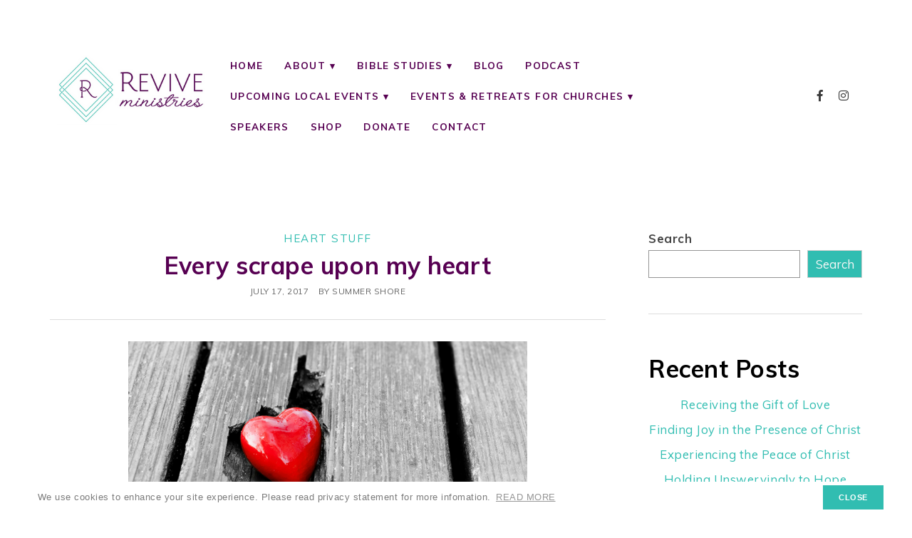

--- FILE ---
content_type: text/html; charset=UTF-8
request_url: https://experiencerevival.com/2017/07/17/every-scrape-upon-my-heart/
body_size: 19104
content:
<!DOCTYPE html>
<html lang="en-US">
<head>
<meta charset="UTF-8" />
<meta name="viewport" content="width=device-width, initial-scale=1.0" />
<title>Every scrape upon my heart &#8211; Experience Revival</title>
<meta name='robots' content='max-image-preview:large' />
<link rel="alternate" type="application/rss+xml" title="Experience Revival &raquo; Feed" href="https://experiencerevival.com/feed/" />
<link rel="preconnect" href="https://fonts.gstatic.com" crossorigin>
<link rel="preload" href="https://experiencerevival.com/wp-content/themes/ChicServe/fontawesome/webfonts/fa-brands-400.woff2" as="font" type="font/woff2" crossorigin>
<link rel="preload" href="https://experiencerevival.com/wp-content/themes/ChicServe/fontawesome/webfonts/fa-solid-900.woff2" as="font" type="font/woff2" crossorigin>
<script type="text/javascript">
/* <![CDATA[ */
window._wpemojiSettings = {"baseUrl":"https:\/\/s.w.org\/images\/core\/emoji\/14.0.0\/72x72\/","ext":".png","svgUrl":"https:\/\/s.w.org\/images\/core\/emoji\/14.0.0\/svg\/","svgExt":".svg","source":{"concatemoji":"https:\/\/experiencerevival.com\/wp-includes\/js\/wp-emoji-release.min.js?ver=6.4.3"}};
/*! This file is auto-generated */
!function(i,n){var o,s,e;function c(e){try{var t={supportTests:e,timestamp:(new Date).valueOf()};sessionStorage.setItem(o,JSON.stringify(t))}catch(e){}}function p(e,t,n){e.clearRect(0,0,e.canvas.width,e.canvas.height),e.fillText(t,0,0);var t=new Uint32Array(e.getImageData(0,0,e.canvas.width,e.canvas.height).data),r=(e.clearRect(0,0,e.canvas.width,e.canvas.height),e.fillText(n,0,0),new Uint32Array(e.getImageData(0,0,e.canvas.width,e.canvas.height).data));return t.every(function(e,t){return e===r[t]})}function u(e,t,n){switch(t){case"flag":return n(e,"\ud83c\udff3\ufe0f\u200d\u26a7\ufe0f","\ud83c\udff3\ufe0f\u200b\u26a7\ufe0f")?!1:!n(e,"\ud83c\uddfa\ud83c\uddf3","\ud83c\uddfa\u200b\ud83c\uddf3")&&!n(e,"\ud83c\udff4\udb40\udc67\udb40\udc62\udb40\udc65\udb40\udc6e\udb40\udc67\udb40\udc7f","\ud83c\udff4\u200b\udb40\udc67\u200b\udb40\udc62\u200b\udb40\udc65\u200b\udb40\udc6e\u200b\udb40\udc67\u200b\udb40\udc7f");case"emoji":return!n(e,"\ud83e\udef1\ud83c\udffb\u200d\ud83e\udef2\ud83c\udfff","\ud83e\udef1\ud83c\udffb\u200b\ud83e\udef2\ud83c\udfff")}return!1}function f(e,t,n){var r="undefined"!=typeof WorkerGlobalScope&&self instanceof WorkerGlobalScope?new OffscreenCanvas(300,150):i.createElement("canvas"),a=r.getContext("2d",{willReadFrequently:!0}),o=(a.textBaseline="top",a.font="600 32px Arial",{});return e.forEach(function(e){o[e]=t(a,e,n)}),o}function t(e){var t=i.createElement("script");t.src=e,t.defer=!0,i.head.appendChild(t)}"undefined"!=typeof Promise&&(o="wpEmojiSettingsSupports",s=["flag","emoji"],n.supports={everything:!0,everythingExceptFlag:!0},e=new Promise(function(e){i.addEventListener("DOMContentLoaded",e,{once:!0})}),new Promise(function(t){var n=function(){try{var e=JSON.parse(sessionStorage.getItem(o));if("object"==typeof e&&"number"==typeof e.timestamp&&(new Date).valueOf()<e.timestamp+604800&&"object"==typeof e.supportTests)return e.supportTests}catch(e){}return null}();if(!n){if("undefined"!=typeof Worker&&"undefined"!=typeof OffscreenCanvas&&"undefined"!=typeof URL&&URL.createObjectURL&&"undefined"!=typeof Blob)try{var e="postMessage("+f.toString()+"("+[JSON.stringify(s),u.toString(),p.toString()].join(",")+"));",r=new Blob([e],{type:"text/javascript"}),a=new Worker(URL.createObjectURL(r),{name:"wpTestEmojiSupports"});return void(a.onmessage=function(e){c(n=e.data),a.terminate(),t(n)})}catch(e){}c(n=f(s,u,p))}t(n)}).then(function(e){for(var t in e)n.supports[t]=e[t],n.supports.everything=n.supports.everything&&n.supports[t],"flag"!==t&&(n.supports.everythingExceptFlag=n.supports.everythingExceptFlag&&n.supports[t]);n.supports.everythingExceptFlag=n.supports.everythingExceptFlag&&!n.supports.flag,n.DOMReady=!1,n.readyCallback=function(){n.DOMReady=!0}}).then(function(){return e}).then(function(){var e;n.supports.everything||(n.readyCallback(),(e=n.source||{}).concatemoji?t(e.concatemoji):e.wpemoji&&e.twemoji&&(t(e.twemoji),t(e.wpemoji)))}))}((window,document),window._wpemojiSettings);
/* ]]> */
</script>
<link rel='stylesheet' id='cookieconsent-style-css' href='https://experiencerevival.com/wp-content/themes/ChicServe/js/cookieconsent.min.css?ver=6.4.3' type='text/css' media='all' />
<link rel='stylesheet' id='ace-style-css' href='https://experiencerevival.com/wp-content/themes/ChicServe/style.css?ver=6.4.3' type='text/css' media='all' />
<link rel='stylesheet' id='ace-fonts-css' href='https://experiencerevival.com/wp-content/themes/ChicServe/style-fonts.css?ver=6.4.3' type='text/css' media='all' />
<link rel='stylesheet' id='google-webfont-css' href='//fonts.googleapis.com/css2?family=Muli%3Aital%2Cwght%400%2C400%3B0%2C600%3B0%2C700%3B0%2C800%3B0%2C900%3B1%2C400%3B1%2C600%3B1%2C700%3B1%2C800%3B1%2C900&#038;display=swap&#038;ver=6.4.3' type='text/css' media='all' />
<link rel='stylesheet' id='sbi_styles-css' href='https://experiencerevival.com/wp-content/plugins/instagram-feed/css/sbi-styles.min.css?ver=6.2.8' type='text/css' media='all' />
<style id='wp-emoji-styles-inline-css' type='text/css'>

	img.wp-smiley, img.emoji {
		display: inline !important;
		border: none !important;
		box-shadow: none !important;
		height: 1em !important;
		width: 1em !important;
		margin: 0 0.07em !important;
		vertical-align: -0.1em !important;
		background: none !important;
		padding: 0 !important;
	}
</style>
<link rel='stylesheet' id='wp-block-library-css' href='https://experiencerevival.com/wp-includes/css/dist/block-library/style.min.css?ver=6.4.3' type='text/css' media='all' />
<style id='wp-block-library-theme-inline-css' type='text/css'>
.wp-block-audio figcaption{color:#555;font-size:13px;text-align:center}.is-dark-theme .wp-block-audio figcaption{color:hsla(0,0%,100%,.65)}.wp-block-audio{margin:0 0 1em}.wp-block-code{border:1px solid #ccc;border-radius:4px;font-family:Menlo,Consolas,monaco,monospace;padding:.8em 1em}.wp-block-embed figcaption{color:#555;font-size:13px;text-align:center}.is-dark-theme .wp-block-embed figcaption{color:hsla(0,0%,100%,.65)}.wp-block-embed{margin:0 0 1em}.blocks-gallery-caption{color:#555;font-size:13px;text-align:center}.is-dark-theme .blocks-gallery-caption{color:hsla(0,0%,100%,.65)}.wp-block-image figcaption{color:#555;font-size:13px;text-align:center}.is-dark-theme .wp-block-image figcaption{color:hsla(0,0%,100%,.65)}.wp-block-image{margin:0 0 1em}.wp-block-pullquote{border-bottom:4px solid;border-top:4px solid;color:currentColor;margin-bottom:1.75em}.wp-block-pullquote cite,.wp-block-pullquote footer,.wp-block-pullquote__citation{color:currentColor;font-size:.8125em;font-style:normal;text-transform:uppercase}.wp-block-quote{border-left:.25em solid;margin:0 0 1.75em;padding-left:1em}.wp-block-quote cite,.wp-block-quote footer{color:currentColor;font-size:.8125em;font-style:normal;position:relative}.wp-block-quote.has-text-align-right{border-left:none;border-right:.25em solid;padding-left:0;padding-right:1em}.wp-block-quote.has-text-align-center{border:none;padding-left:0}.wp-block-quote.is-large,.wp-block-quote.is-style-large,.wp-block-quote.is-style-plain{border:none}.wp-block-search .wp-block-search__label{font-weight:700}.wp-block-search__button{border:1px solid #ccc;padding:.375em .625em}:where(.wp-block-group.has-background){padding:1.25em 2.375em}.wp-block-separator.has-css-opacity{opacity:.4}.wp-block-separator{border:none;border-bottom:2px solid;margin-left:auto;margin-right:auto}.wp-block-separator.has-alpha-channel-opacity{opacity:1}.wp-block-separator:not(.is-style-wide):not(.is-style-dots){width:100px}.wp-block-separator.has-background:not(.is-style-dots){border-bottom:none;height:1px}.wp-block-separator.has-background:not(.is-style-wide):not(.is-style-dots){height:2px}.wp-block-table{margin:0 0 1em}.wp-block-table td,.wp-block-table th{word-break:normal}.wp-block-table figcaption{color:#555;font-size:13px;text-align:center}.is-dark-theme .wp-block-table figcaption{color:hsla(0,0%,100%,.65)}.wp-block-video figcaption{color:#555;font-size:13px;text-align:center}.is-dark-theme .wp-block-video figcaption{color:hsla(0,0%,100%,.65)}.wp-block-video{margin:0 0 1em}.wp-block-template-part.has-background{margin-bottom:0;margin-top:0;padding:1.25em 2.375em}
</style>
<style id='classic-theme-styles-inline-css' type='text/css'>
/*! This file is auto-generated */
.wp-block-button__link{color:#fff;background-color:#32373c;border-radius:9999px;box-shadow:none;text-decoration:none;padding:calc(.667em + 2px) calc(1.333em + 2px);font-size:1.125em}.wp-block-file__button{background:#32373c;color:#fff;text-decoration:none}
</style>
<style id='global-styles-inline-css' type='text/css'>
body{--wp--preset--color--black: #000000;--wp--preset--color--cyan-bluish-gray: #abb8c3;--wp--preset--color--white: #ffffff;--wp--preset--color--pale-pink: #f78da7;--wp--preset--color--vivid-red: #cf2e2e;--wp--preset--color--luminous-vivid-orange: #ff6900;--wp--preset--color--luminous-vivid-amber: #fcb900;--wp--preset--color--light-green-cyan: #7bdcb5;--wp--preset--color--vivid-green-cyan: #00d084;--wp--preset--color--pale-cyan-blue: #8ed1fc;--wp--preset--color--vivid-cyan-blue: #0693e3;--wp--preset--color--vivid-purple: #9b51e0;--wp--preset--gradient--vivid-cyan-blue-to-vivid-purple: linear-gradient(135deg,rgba(6,147,227,1) 0%,rgb(155,81,224) 100%);--wp--preset--gradient--light-green-cyan-to-vivid-green-cyan: linear-gradient(135deg,rgb(122,220,180) 0%,rgb(0,208,130) 100%);--wp--preset--gradient--luminous-vivid-amber-to-luminous-vivid-orange: linear-gradient(135deg,rgba(252,185,0,1) 0%,rgba(255,105,0,1) 100%);--wp--preset--gradient--luminous-vivid-orange-to-vivid-red: linear-gradient(135deg,rgba(255,105,0,1) 0%,rgb(207,46,46) 100%);--wp--preset--gradient--very-light-gray-to-cyan-bluish-gray: linear-gradient(135deg,rgb(238,238,238) 0%,rgb(169,184,195) 100%);--wp--preset--gradient--cool-to-warm-spectrum: linear-gradient(135deg,rgb(74,234,220) 0%,rgb(151,120,209) 20%,rgb(207,42,186) 40%,rgb(238,44,130) 60%,rgb(251,105,98) 80%,rgb(254,248,76) 100%);--wp--preset--gradient--blush-light-purple: linear-gradient(135deg,rgb(255,206,236) 0%,rgb(152,150,240) 100%);--wp--preset--gradient--blush-bordeaux: linear-gradient(135deg,rgb(254,205,165) 0%,rgb(254,45,45) 50%,rgb(107,0,62) 100%);--wp--preset--gradient--luminous-dusk: linear-gradient(135deg,rgb(255,203,112) 0%,rgb(199,81,192) 50%,rgb(65,88,208) 100%);--wp--preset--gradient--pale-ocean: linear-gradient(135deg,rgb(255,245,203) 0%,rgb(182,227,212) 50%,rgb(51,167,181) 100%);--wp--preset--gradient--electric-grass: linear-gradient(135deg,rgb(202,248,128) 0%,rgb(113,206,126) 100%);--wp--preset--gradient--midnight: linear-gradient(135deg,rgb(2,3,129) 0%,rgb(40,116,252) 100%);--wp--preset--font-size--small: 13px;--wp--preset--font-size--medium: 20px;--wp--preset--font-size--large: 36px;--wp--preset--font-size--x-large: 42px;--wp--preset--spacing--20: 0.44rem;--wp--preset--spacing--30: 0.67rem;--wp--preset--spacing--40: 1rem;--wp--preset--spacing--50: 1.5rem;--wp--preset--spacing--60: 2.25rem;--wp--preset--spacing--70: 3.38rem;--wp--preset--spacing--80: 5.06rem;--wp--preset--shadow--natural: 6px 6px 9px rgba(0, 0, 0, 0.2);--wp--preset--shadow--deep: 12px 12px 50px rgba(0, 0, 0, 0.4);--wp--preset--shadow--sharp: 6px 6px 0px rgba(0, 0, 0, 0.2);--wp--preset--shadow--outlined: 6px 6px 0px -3px rgba(255, 255, 255, 1), 6px 6px rgba(0, 0, 0, 1);--wp--preset--shadow--crisp: 6px 6px 0px rgba(0, 0, 0, 1);}:where(.is-layout-flex){gap: 0.5em;}:where(.is-layout-grid){gap: 0.5em;}body .is-layout-flow > .alignleft{float: left;margin-inline-start: 0;margin-inline-end: 2em;}body .is-layout-flow > .alignright{float: right;margin-inline-start: 2em;margin-inline-end: 0;}body .is-layout-flow > .aligncenter{margin-left: auto !important;margin-right: auto !important;}body .is-layout-constrained > .alignleft{float: left;margin-inline-start: 0;margin-inline-end: 2em;}body .is-layout-constrained > .alignright{float: right;margin-inline-start: 2em;margin-inline-end: 0;}body .is-layout-constrained > .aligncenter{margin-left: auto !important;margin-right: auto !important;}body .is-layout-constrained > :where(:not(.alignleft):not(.alignright):not(.alignfull)){max-width: var(--wp--style--global--content-size);margin-left: auto !important;margin-right: auto !important;}body .is-layout-constrained > .alignwide{max-width: var(--wp--style--global--wide-size);}body .is-layout-flex{display: flex;}body .is-layout-flex{flex-wrap: wrap;align-items: center;}body .is-layout-flex > *{margin: 0;}body .is-layout-grid{display: grid;}body .is-layout-grid > *{margin: 0;}:where(.wp-block-columns.is-layout-flex){gap: 2em;}:where(.wp-block-columns.is-layout-grid){gap: 2em;}:where(.wp-block-post-template.is-layout-flex){gap: 1.25em;}:where(.wp-block-post-template.is-layout-grid){gap: 1.25em;}.has-black-color{color: var(--wp--preset--color--black) !important;}.has-cyan-bluish-gray-color{color: var(--wp--preset--color--cyan-bluish-gray) !important;}.has-white-color{color: var(--wp--preset--color--white) !important;}.has-pale-pink-color{color: var(--wp--preset--color--pale-pink) !important;}.has-vivid-red-color{color: var(--wp--preset--color--vivid-red) !important;}.has-luminous-vivid-orange-color{color: var(--wp--preset--color--luminous-vivid-orange) !important;}.has-luminous-vivid-amber-color{color: var(--wp--preset--color--luminous-vivid-amber) !important;}.has-light-green-cyan-color{color: var(--wp--preset--color--light-green-cyan) !important;}.has-vivid-green-cyan-color{color: var(--wp--preset--color--vivid-green-cyan) !important;}.has-pale-cyan-blue-color{color: var(--wp--preset--color--pale-cyan-blue) !important;}.has-vivid-cyan-blue-color{color: var(--wp--preset--color--vivid-cyan-blue) !important;}.has-vivid-purple-color{color: var(--wp--preset--color--vivid-purple) !important;}.has-black-background-color{background-color: var(--wp--preset--color--black) !important;}.has-cyan-bluish-gray-background-color{background-color: var(--wp--preset--color--cyan-bluish-gray) !important;}.has-white-background-color{background-color: var(--wp--preset--color--white) !important;}.has-pale-pink-background-color{background-color: var(--wp--preset--color--pale-pink) !important;}.has-vivid-red-background-color{background-color: var(--wp--preset--color--vivid-red) !important;}.has-luminous-vivid-orange-background-color{background-color: var(--wp--preset--color--luminous-vivid-orange) !important;}.has-luminous-vivid-amber-background-color{background-color: var(--wp--preset--color--luminous-vivid-amber) !important;}.has-light-green-cyan-background-color{background-color: var(--wp--preset--color--light-green-cyan) !important;}.has-vivid-green-cyan-background-color{background-color: var(--wp--preset--color--vivid-green-cyan) !important;}.has-pale-cyan-blue-background-color{background-color: var(--wp--preset--color--pale-cyan-blue) !important;}.has-vivid-cyan-blue-background-color{background-color: var(--wp--preset--color--vivid-cyan-blue) !important;}.has-vivid-purple-background-color{background-color: var(--wp--preset--color--vivid-purple) !important;}.has-black-border-color{border-color: var(--wp--preset--color--black) !important;}.has-cyan-bluish-gray-border-color{border-color: var(--wp--preset--color--cyan-bluish-gray) !important;}.has-white-border-color{border-color: var(--wp--preset--color--white) !important;}.has-pale-pink-border-color{border-color: var(--wp--preset--color--pale-pink) !important;}.has-vivid-red-border-color{border-color: var(--wp--preset--color--vivid-red) !important;}.has-luminous-vivid-orange-border-color{border-color: var(--wp--preset--color--luminous-vivid-orange) !important;}.has-luminous-vivid-amber-border-color{border-color: var(--wp--preset--color--luminous-vivid-amber) !important;}.has-light-green-cyan-border-color{border-color: var(--wp--preset--color--light-green-cyan) !important;}.has-vivid-green-cyan-border-color{border-color: var(--wp--preset--color--vivid-green-cyan) !important;}.has-pale-cyan-blue-border-color{border-color: var(--wp--preset--color--pale-cyan-blue) !important;}.has-vivid-cyan-blue-border-color{border-color: var(--wp--preset--color--vivid-cyan-blue) !important;}.has-vivid-purple-border-color{border-color: var(--wp--preset--color--vivid-purple) !important;}.has-vivid-cyan-blue-to-vivid-purple-gradient-background{background: var(--wp--preset--gradient--vivid-cyan-blue-to-vivid-purple) !important;}.has-light-green-cyan-to-vivid-green-cyan-gradient-background{background: var(--wp--preset--gradient--light-green-cyan-to-vivid-green-cyan) !important;}.has-luminous-vivid-amber-to-luminous-vivid-orange-gradient-background{background: var(--wp--preset--gradient--luminous-vivid-amber-to-luminous-vivid-orange) !important;}.has-luminous-vivid-orange-to-vivid-red-gradient-background{background: var(--wp--preset--gradient--luminous-vivid-orange-to-vivid-red) !important;}.has-very-light-gray-to-cyan-bluish-gray-gradient-background{background: var(--wp--preset--gradient--very-light-gray-to-cyan-bluish-gray) !important;}.has-cool-to-warm-spectrum-gradient-background{background: var(--wp--preset--gradient--cool-to-warm-spectrum) !important;}.has-blush-light-purple-gradient-background{background: var(--wp--preset--gradient--blush-light-purple) !important;}.has-blush-bordeaux-gradient-background{background: var(--wp--preset--gradient--blush-bordeaux) !important;}.has-luminous-dusk-gradient-background{background: var(--wp--preset--gradient--luminous-dusk) !important;}.has-pale-ocean-gradient-background{background: var(--wp--preset--gradient--pale-ocean) !important;}.has-electric-grass-gradient-background{background: var(--wp--preset--gradient--electric-grass) !important;}.has-midnight-gradient-background{background: var(--wp--preset--gradient--midnight) !important;}.has-small-font-size{font-size: var(--wp--preset--font-size--small) !important;}.has-medium-font-size{font-size: var(--wp--preset--font-size--medium) !important;}.has-large-font-size{font-size: var(--wp--preset--font-size--large) !important;}.has-x-large-font-size{font-size: var(--wp--preset--font-size--x-large) !important;}
.wp-block-navigation a:where(:not(.wp-element-button)){color: inherit;}
:where(.wp-block-post-template.is-layout-flex){gap: 1.25em;}:where(.wp-block-post-template.is-layout-grid){gap: 1.25em;}
:where(.wp-block-columns.is-layout-flex){gap: 2em;}:where(.wp-block-columns.is-layout-grid){gap: 2em;}
.wp-block-pullquote{font-size: 1.5em;line-height: 1.6;}
</style>
<link rel='stylesheet' id='bluchic_gallery_style-css' href='https://experiencerevival.com/wp-content/plugins/bluchic-gallery/bluchic_gallery_style.css?ver=6.4.3' type='text/css' media='all' />
<link rel='stylesheet' id='bluchic_portfolio_style-css' href='https://experiencerevival.com/wp-content/plugins/bluchic-portfolio/bluchic_portfolio_style.css?ver=6.4.3' type='text/css' media='all' />
<link rel='stylesheet' id='bc_recent_posts_style-css' href='https://experiencerevival.com/wp-content/plugins/bluchic-recent-post/bc_recent_post_style.css?ver=6.4.3' type='text/css' media='all' />
<link rel='stylesheet' id='woocommerce-layout-css' href='https://experiencerevival.com/wp-content/plugins/woocommerce/assets/css/woocommerce-layout.css?ver=8.6.1' type='text/css' media='all' />
<link rel='stylesheet' id='woocommerce-smallscreen-css' href='https://experiencerevival.com/wp-content/plugins/woocommerce/assets/css/woocommerce-smallscreen.css?ver=8.6.1' type='text/css' media='only screen and (max-width: 768px)' />
<link rel='stylesheet' id='woocommerce-general-css' href='https://experiencerevival.com/wp-content/plugins/woocommerce/assets/css/woocommerce.css?ver=8.6.1' type='text/css' media='all' />
<style id='woocommerce-inline-inline-css' type='text/css'>
.woocommerce form .form-row .required { visibility: visible; }
</style>
<link rel='stylesheet' id='ace-woocommerce-css' href='https://experiencerevival.com/wp-content/themes/ChicServe/includes/plugins/woocommerce.css?ver=6.4.3' type='text/css' media='all' />
<link rel='stylesheet' id='elementor-frontend-css' href='https://experiencerevival.com/wp-content/plugins/elementor/assets/css/frontend-lite.min.css?ver=3.19.3' type='text/css' media='all' />
<link rel='stylesheet' id='elementor-post-954-css' href='https://experiencerevival.com/wp-content/uploads/elementor/css/post-954.css?ver=1708988693' type='text/css' media='all' />
<link rel='stylesheet' id='elementor-post-731-css' href='https://experiencerevival.com/wp-content/uploads/elementor/css/post-731.css?ver=1708988693' type='text/css' media='all' />
<link rel='stylesheet' id='elementor-icons-shared-0-css' href='https://experiencerevival.com/wp-content/plugins/elementor/assets/lib/font-awesome/css/fontawesome.min.css?ver=5.15.3' type='text/css' media='all' />
<link rel='stylesheet' id='elementor-icons-fa-brands-css' href='https://experiencerevival.com/wp-content/plugins/elementor/assets/lib/font-awesome/css/brands.min.css?ver=5.15.3' type='text/css' media='all' />
<script type="text/javascript" src="https://experiencerevival.com/wp-includes/js/jquery/jquery.min.js?ver=3.7.1" id="jquery-core-js"></script>
<script type="text/javascript" src="https://experiencerevival.com/wp-includes/js/jquery/jquery-migrate.min.js?ver=3.4.1" id="jquery-migrate-js"></script>
<script type="text/javascript" defer src="https://experiencerevival.com/wp-content/themes/ChicServe/js/cookieconsent.min.js" id="cookieconsent-js-js"></script>
<script type="text/javascript" defer src="https://experiencerevival.com/wp-content/themes/ChicServe/js/scripts.js" id="scripts-js"></script>
<script type="text/javascript" src="https://experiencerevival.com/wp-content/plugins/woocommerce/assets/js/jquery-blockui/jquery.blockUI.min.js?ver=2.7.0-wc.8.6.1" id="jquery-blockui-js" defer="defer" data-wp-strategy="defer"></script>
<script type="text/javascript" id="wc-add-to-cart-js-extra">
/* <![CDATA[ */
var wc_add_to_cart_params = {"ajax_url":"\/wp-admin\/admin-ajax.php","wc_ajax_url":"\/?wc-ajax=%%endpoint%%","i18n_view_cart":"View cart","cart_url":"https:\/\/experiencerevival.com\/cart\/","is_cart":"","cart_redirect_after_add":"no"};
/* ]]> */
</script>
<script type="text/javascript" src="https://experiencerevival.com/wp-content/plugins/woocommerce/assets/js/frontend/add-to-cart.min.js?ver=8.6.1" id="wc-add-to-cart-js" defer="defer" data-wp-strategy="defer"></script>
<script type="text/javascript" src="https://experiencerevival.com/wp-content/plugins/woocommerce/assets/js/js-cookie/js.cookie.min.js?ver=2.1.4-wc.8.6.1" id="js-cookie-js" defer="defer" data-wp-strategy="defer"></script>
<script type="text/javascript" id="woocommerce-js-extra">
/* <![CDATA[ */
var woocommerce_params = {"ajax_url":"\/wp-admin\/admin-ajax.php","wc_ajax_url":"\/?wc-ajax=%%endpoint%%"};
/* ]]> */
</script>
<script type="text/javascript" src="https://experiencerevival.com/wp-content/plugins/woocommerce/assets/js/frontend/woocommerce.min.js?ver=8.6.1" id="woocommerce-js" defer="defer" data-wp-strategy="defer"></script>
<script type="text/javascript" async defer src="https://www.google.com/recaptcha/api.js?ver=6.4.3" id="flexformz-recaptcha-js"></script>
<link rel="https://api.w.org/" href="https://experiencerevival.com/wp-json/" /><link rel="alternate" type="application/json" href="https://experiencerevival.com/wp-json/wp/v2/posts/30" /><link rel="EditURI" type="application/rsd+xml" title="RSD" href="https://experiencerevival.com/xmlrpc.php?rsd" />
<meta name="generator" content="WordPress 6.4.3" />
<meta name="generator" content="WooCommerce 8.6.1" />
<link rel="canonical" href="https://experiencerevival.com/2017/07/17/every-scrape-upon-my-heart/" />
<link rel='shortlink' href='https://experiencerevival.com/?p=30' />
<link rel="alternate" type="application/json+oembed" href="https://experiencerevival.com/wp-json/oembed/1.0/embed?url=https%3A%2F%2Fexperiencerevival.com%2F2017%2F07%2F17%2Fevery-scrape-upon-my-heart%2F" />
<link rel="alternate" type="text/xml+oembed" href="https://experiencerevival.com/wp-json/oembed/1.0/embed?url=https%3A%2F%2Fexperiencerevival.com%2F2017%2F07%2F17%2Fevery-scrape-upon-my-heart%2F&#038;format=xml" />
<script id="mcjs">!function(c,h,i,m,p){m=c.createElement(h),p=c.getElementsByTagName(h)[0],m.async=1,m.src=i,p.parentNode.insertBefore(m,p)}(document,"script","https://chimpstatic.com/mcjs-connected/js/users/bce8d5a86185cd89509430a1a/b9b1bd893af3b12f5d4fece5b.js");</script>
<!-- Google Tag Manager -->
<script>(function(w,d,s,l,i){w[l]=w[l]||[];w[l].push({'gtm.start':
new Date().getTime(),event:'gtm.js'});var f=d.getElementsByTagName(s)[0],
j=d.createElement(s),dl=l!='dataLayer'?'&l='+l:'';j.async=true;j.src=
'https://www.googletagmanager.com/gtm.js?id='+i+dl;f.parentNode.insertBefore(j,f);
})(window,document,'script','dataLayer','GTM-TFLHF72');</script>
<!-- End Google Tag Manager -->
	<style type="text/css">a {color: #31bdb1;}	a:hover {color: #9402ce;}	.nav a, .nav ul li.has-sub > a:after, .nav ul ul li.has-sub > a:after, .nav ul li.page_item_has_children > a:after, .nav ul ul li.menu-item-has-children > a:after,	.menu-click, .menu-click:before {color: #570052;}	.checkbox-menu span {background: #570052;}	.nav a:hover, .nav .current-menu-item > a, .nav .current-menu-ancestor > a, .nav .current_page_item > a, .nav .current_page_ancestor > a,	.menu-open:before {color: #31bdb1;}	button, .post-button,	.article .post-read-more a,	.pagination a:hover, .pagination .current,	.input-button, input[type=submit],	div.wpforms-container-full .wpforms-form button {	background: #31bdb1;	color: #f7f7f7;	}	#cancel-comment-reply-link, a.comment-reply-link,	.flex-control-nav li a:hover, .flex-control-nav li a.flex-active {background: #31bdb1; color: #f7f7f7;}	.wp-block-search .wp-block-search__button {background: #31bdb1; border: ; color: #f7f7f7;}	.wp-block-search .has-icon svg {fill: #31bdb1;}	.side-search-form .sideform-button {color: #31bdb1;}	.nav li.nav-button a {background: #31bdb1; color: #f7f7f7;}	.flex-caption h3 {color: #1a3c6b;}	.article .page-title {color: #570052;}	.article .post-title a, .article .post-title a:hover {color: #570052;}	.footer-widget h6 {color: #570052;}	.nocomments {display: none;} </style>
	 <style type="text/css">.woocommerce .woocommerce-breadcrumb a {color: #31bdb1;}	.woocommerce .woocommerce-breadcrumb a:hover {color: #9402ce;}	.woocommerce .widget_price_filter .ui-slider .ui-slider-range, .woocommerce .widget_price_filter .ui-slider .ui-slider-handle {background: #31bdb1;}	.woocommerce #respond input#submit.alt, .woocommerce a.button.alt, .woocommerce button.button.alt, .woocommerce input.button.alt, .woocommerce #respond input#submit, .woocommerce a.button, .woocommerce button.button, .woocommerce input.button, .post-button, .input-button, input[type=submit] {background: #31bdb1; color: #f7f7f7;}	.woocommerce-product-search button {color: #31bdb1;}	.woo-cart-icon, .woocommerce span.onsale, .woocommerce span.sold_out {background: #31bdb1; color: #f7f7f7}	.woo-cart-icon .fa-shopping-cart, .woocommerce span.onsale, .woocommerce span.sold_out {color: #f7f7f7;}	.woocommerce nav.woocommerce-pagination ul li a:focus, .woocommerce nav.woocommerce-pagination ul li a:hover, .woocommerce nav.woocommerce-pagination ul li span.current {background: #31bdb1;} </style>
  	<noscript><style>.woocommerce-product-gallery{ opacity: 1 !important; }</style></noscript>
	<meta name="generator" content="Elementor 3.19.3; features: e_optimized_assets_loading, e_optimized_css_loading, additional_custom_breakpoints, block_editor_assets_optimize, e_image_loading_optimization; settings: css_print_method-external, google_font-enabled, font_display-auto">
<link rel="icon" href="https://experiencerevival.com/wp-content/uploads/2021/12/cropped-Revive-logo-square-1-32x32.png" sizes="32x32" />
<link rel="icon" href="https://experiencerevival.com/wp-content/uploads/2021/12/cropped-Revive-logo-square-1-192x192.png" sizes="192x192" />
<link rel="apple-touch-icon" href="https://experiencerevival.com/wp-content/uploads/2021/12/cropped-Revive-logo-square-1-180x180.png" />
<meta name="msapplication-TileImage" content="https://experiencerevival.com/wp-content/uploads/2021/12/cropped-Revive-logo-square-1-270x270.png" />
		<style type="text/css" id="wp-custom-css">
			article.post-content a {
	text-decoration-line: underline;
}

article.post-content li {
	margin-left: 20px;
	padding-left: 10px;
	list-style-position: outside;
	list-style-type: disc;
	line-height: 1.5em;
	margin-bottom: 0.7em;
}

article.post-content ul {
	margin-left: 20px;
}

article.post-content blockquote {
	color: #570052;
}

article.post-content figure.wp-block-pullquote {
	font-size: 0.8em;
}

article.post-content figure.wp-block-pullquote cite {
	font-size: 0.6em;
}

.elementor-toggle-item li {
	list-style: disc inside;
}

	@media only screen and (min-width:0px) and (max-width: 500px) {
	    #mc_embed_signup{background:#fff; clear:left; font:14px Helvetica,Arial,sans-serif;  width:300px; margin-left: auto; margin-right:auto;}
	}		</style>
		</head>

<body class="post-template-default single single-post postid-30 single-format-standard wp-embed-responsive theme-ChicServe ffz-version-2-16-3 woocommerce-no-js elementor-default elementor-kit-8" itemscope itemtype="https://schema.org/WebPage">

<!-- Google Tag Manager (noscript) -->
<noscript><iframe src="https://www.googletagmanager.com/ns.html?id=GTM-TFLHF72"
height="0" width="0" style="display:none;visibility:hidden"></iframe></noscript>
<!-- End Google Tag Manager (noscript) -->
<span class="back-top"><i class="fas fa-angle-up"></i></span>




<section class="wrap">

  <header class="header" id="header" itemscope itemtype="https://schema.org/WPHeader">  	<div class="hidden">
		<h5 class="site-title"><a href="https://experiencerevival.com" rel="home" itemprop="url">Experience Revival</a></h5>		<p class="site-description">Helping Women Find Their Passion, Purpose and Power in Christ</p>
	</div>
    		<div data-elementor-type="wp-post" data-elementor-id="954" class="elementor elementor-954">
						<section class="elementor-section elementor-top-section elementor-element elementor-element-650d24cc elementor-section-full_width elementor-section-content-middle elementor-section-height-default elementor-section-height-default" data-id="650d24cc" data-element_type="section">
						<div class="elementor-container elementor-column-gap-default">
					<div class="elementor-column elementor-col-100 elementor-top-column elementor-element elementor-element-4dae2cad" data-id="4dae2cad" data-element_type="column">
			<div class="elementor-widget-wrap elementor-element-populated">
						<section class="elementor-section elementor-inner-section elementor-element elementor-element-6c453b05 elementor-section-content-middle elementor-section-boxed elementor-section-height-default elementor-section-height-default" data-id="6c453b05" data-element_type="section">
						<div class="elementor-container elementor-column-gap-default">
					<div class="elementor-column elementor-col-25 elementor-inner-column elementor-element elementor-element-13183317" data-id="13183317" data-element_type="column">
			<div class="elementor-widget-wrap elementor-element-populated">
						<div class="elementor-element elementor-element-3957da11 elementor-widget elementor-widget-image" data-id="3957da11" data-element_type="widget" data-widget_type="image.default">
				<div class="elementor-widget-container">
			<style>/*! elementor - v3.19.0 - 26-02-2024 */
.elementor-widget-image{text-align:center}.elementor-widget-image a{display:inline-block}.elementor-widget-image a img[src$=".svg"]{width:48px}.elementor-widget-image img{vertical-align:middle;display:inline-block}</style>											<a href="https://experiencerevival.com">
							<img fetchpriority="high" decoding="async" width="300" height="300" src="https://experiencerevival.com/wp-content/uploads/2021/04/Copy-of-Revive-logo-500-300x300.png" class="attachment-medium size-medium wp-image-2905" alt="" srcset="https://experiencerevival.com/wp-content/uploads/2021/04/Copy-of-Revive-logo-500.png 300w, https://experiencerevival.com/wp-content/uploads/2021/04/Copy-of-Revive-logo-500-150x150.png 150w, https://experiencerevival.com/wp-content/uploads/2021/04/Copy-of-Revive-logo-500-100x100.png 100w" sizes="(max-width: 300px) 100vw, 300px" />								</a>
													</div>
				</div>
					</div>
		</div>
				<div class="elementor-column elementor-col-50 elementor-inner-column elementor-element elementor-element-6af3e626" data-id="6af3e626" data-element_type="column">
			<div class="elementor-widget-wrap elementor-element-populated">
						<div class="elementor-element elementor-element-418c05a4 nav nav-center elementor-widget elementor-widget-wp-widget-nav_menu" data-id="418c05a4" data-element_type="widget" data-widget_type="wp-widget-nav_menu.default">
				<div class="elementor-widget-container">
			<div class="menu-revive-ministries-menu-container"><ul id="menu-revive-ministries-menu" class="menu"><li id="menu-item-2882" class="menu-item menu-item-type-post_type menu-item-object-page menu-item-home menu-item-2882"><a href="https://experiencerevival.com/">Home</a></li>
<li id="menu-item-3160" class="menu-item menu-item-type-custom menu-item-object-custom menu-item-has-children menu-item-3160"><a href="#">About</a>
<ul class="sub-menu">
	<li id="menu-item-2881" class="menu-item menu-item-type-post_type menu-item-object-page menu-item-2881"><a href="https://experiencerevival.com/about/">About Us</a></li>
	<li id="menu-item-3158" class="menu-item menu-item-type-post_type menu-item-object-page menu-item-3158"><a href="https://experiencerevival.com/revive-team/">Revive Team</a></li>
	<li id="menu-item-4116" class="menu-item menu-item-type-post_type menu-item-object-page menu-item-privacy-policy menu-item-4116"><a rel="privacy-policy" href="https://experiencerevival.com/privacy-policy/">Privacy Policy</a></li>
</ul>
</li>
<li id="menu-item-4692" class="menu-item menu-item-type-custom menu-item-object-custom menu-item-has-children menu-item-4692"><a href="/bible-studies/">Bible Studies</a>
<ul class="sub-menu">
	<li id="menu-item-5905" class="menu-item menu-item-type-post_type menu-item-object-page menu-item-5905"><a href="https://experiencerevival.com/royal-bible-study/">Royal: Finding Your Identity in Christ</a></li>
	<li id="menu-item-6075" class="menu-item menu-item-type-post_type menu-item-object-page menu-item-6075"><a href="https://experiencerevival.com/seen-known-loved/">Seen, Known, &#038; Loved</a></li>
</ul>
</li>
<li id="menu-item-2875" class="menu-item menu-item-type-post_type menu-item-object-page current_page_parent menu-item-2875"><a title="						" href="https://experiencerevival.com/blog/">Blog</a></li>
<li id="menu-item-3184" class="menu-item menu-item-type-custom menu-item-object-custom menu-item-3184"><a href="https://experiencerevival.libsyn.com/">Podcast</a></li>
<li id="menu-item-6076" class="menu-item menu-item-type-custom menu-item-object-custom menu-item-has-children menu-item-6076"><a href="#">Upcoming Local Events</a>
<ul class="sub-menu">
	<li id="menu-item-6408" class="menu-item menu-item-type-custom menu-item-object-custom menu-item-6408"><a href="https://revivewomensconference.org/">Revive! Conference</a></li>
</ul>
</li>
<li id="menu-item-2756" class="menu-item menu-item-type-custom menu-item-object-custom menu-item-has-children menu-item-2756"><a href="#">Events &#038; Retreats for Churches</a>
<ul class="sub-menu">
	<li id="menu-item-3177" class="menu-item menu-item-type-post_type menu-item-object-page menu-item-3177"><a href="https://experiencerevival.com/retreats/">Retreats</a></li>
	<li id="menu-item-5684" class="menu-item menu-item-type-custom menu-item-object-custom menu-item-5684"><a href="https://experiencerevival.com/gno/">Girls Night Out</a></li>
</ul>
</li>
<li id="menu-item-4162" class="menu-item menu-item-type-post_type menu-item-object-page menu-item-4162"><a href="https://experiencerevival.com/speakers/">Speakers</a></li>
<li id="menu-item-6583" class="menu-item menu-item-type-custom menu-item-object-custom menu-item-6583"><a href="https://experiencerevival.square.site/s/shop">Shop</a></li>
<li id="menu-item-3191" class="menu-item menu-item-type-post_type menu-item-object-page menu-item-3191"><a href="https://experiencerevival.com/donate/">Donate</a></li>
<li id="menu-item-2876" class="menu-item menu-item-type-post_type menu-item-object-page menu-item-2876"><a title="						" href="https://experiencerevival.com/contact/">Contact</a></li>
</ul></div>		</div>
				</div>
					</div>
		</div>
				<div class="elementor-column elementor-col-25 elementor-inner-column elementor-element elementor-element-3c5a37d9" data-id="3c5a37d9" data-element_type="column">
			<div class="elementor-widget-wrap elementor-element-populated">
						<div class="elementor-element elementor-element-5bd9c8e9 elementor-shape-circle e-grid-align-right e-grid-align-mobile-center elementor-grid-0 elementor-widget elementor-widget-social-icons" data-id="5bd9c8e9" data-element_type="widget" data-widget_type="social-icons.default">
				<div class="elementor-widget-container">
			<style>/*! elementor - v3.19.0 - 26-02-2024 */
.elementor-widget-social-icons.elementor-grid-0 .elementor-widget-container,.elementor-widget-social-icons.elementor-grid-mobile-0 .elementor-widget-container,.elementor-widget-social-icons.elementor-grid-tablet-0 .elementor-widget-container{line-height:1;font-size:0}.elementor-widget-social-icons:not(.elementor-grid-0):not(.elementor-grid-tablet-0):not(.elementor-grid-mobile-0) .elementor-grid{display:inline-grid}.elementor-widget-social-icons .elementor-grid{grid-column-gap:var(--grid-column-gap,5px);grid-row-gap:var(--grid-row-gap,5px);grid-template-columns:var(--grid-template-columns);justify-content:var(--justify-content,center);justify-items:var(--justify-content,center)}.elementor-icon.elementor-social-icon{font-size:var(--icon-size,25px);line-height:var(--icon-size,25px);width:calc(var(--icon-size, 25px) + 2 * var(--icon-padding, .5em));height:calc(var(--icon-size, 25px) + 2 * var(--icon-padding, .5em))}.elementor-social-icon{--e-social-icon-icon-color:#fff;display:inline-flex;background-color:#69727d;align-items:center;justify-content:center;text-align:center;cursor:pointer}.elementor-social-icon i{color:var(--e-social-icon-icon-color)}.elementor-social-icon svg{fill:var(--e-social-icon-icon-color)}.elementor-social-icon:last-child{margin:0}.elementor-social-icon:hover{opacity:.9;color:#fff}.elementor-social-icon-android{background-color:#a4c639}.elementor-social-icon-apple{background-color:#999}.elementor-social-icon-behance{background-color:#1769ff}.elementor-social-icon-bitbucket{background-color:#205081}.elementor-social-icon-codepen{background-color:#000}.elementor-social-icon-delicious{background-color:#39f}.elementor-social-icon-deviantart{background-color:#05cc47}.elementor-social-icon-digg{background-color:#005be2}.elementor-social-icon-dribbble{background-color:#ea4c89}.elementor-social-icon-elementor{background-color:#d30c5c}.elementor-social-icon-envelope{background-color:#ea4335}.elementor-social-icon-facebook,.elementor-social-icon-facebook-f{background-color:#3b5998}.elementor-social-icon-flickr{background-color:#0063dc}.elementor-social-icon-foursquare{background-color:#2d5be3}.elementor-social-icon-free-code-camp,.elementor-social-icon-freecodecamp{background-color:#006400}.elementor-social-icon-github{background-color:#333}.elementor-social-icon-gitlab{background-color:#e24329}.elementor-social-icon-globe{background-color:#69727d}.elementor-social-icon-google-plus,.elementor-social-icon-google-plus-g{background-color:#dd4b39}.elementor-social-icon-houzz{background-color:#7ac142}.elementor-social-icon-instagram{background-color:#262626}.elementor-social-icon-jsfiddle{background-color:#487aa2}.elementor-social-icon-link{background-color:#818a91}.elementor-social-icon-linkedin,.elementor-social-icon-linkedin-in{background-color:#0077b5}.elementor-social-icon-medium{background-color:#00ab6b}.elementor-social-icon-meetup{background-color:#ec1c40}.elementor-social-icon-mixcloud{background-color:#273a4b}.elementor-social-icon-odnoklassniki{background-color:#f4731c}.elementor-social-icon-pinterest{background-color:#bd081c}.elementor-social-icon-product-hunt{background-color:#da552f}.elementor-social-icon-reddit{background-color:#ff4500}.elementor-social-icon-rss{background-color:#f26522}.elementor-social-icon-shopping-cart{background-color:#4caf50}.elementor-social-icon-skype{background-color:#00aff0}.elementor-social-icon-slideshare{background-color:#0077b5}.elementor-social-icon-snapchat{background-color:#fffc00}.elementor-social-icon-soundcloud{background-color:#f80}.elementor-social-icon-spotify{background-color:#2ebd59}.elementor-social-icon-stack-overflow{background-color:#fe7a15}.elementor-social-icon-steam{background-color:#00adee}.elementor-social-icon-stumbleupon{background-color:#eb4924}.elementor-social-icon-telegram{background-color:#2ca5e0}.elementor-social-icon-thumb-tack{background-color:#1aa1d8}.elementor-social-icon-tripadvisor{background-color:#589442}.elementor-social-icon-tumblr{background-color:#35465c}.elementor-social-icon-twitch{background-color:#6441a5}.elementor-social-icon-twitter{background-color:#1da1f2}.elementor-social-icon-viber{background-color:#665cac}.elementor-social-icon-vimeo{background-color:#1ab7ea}.elementor-social-icon-vk{background-color:#45668e}.elementor-social-icon-weibo{background-color:#dd2430}.elementor-social-icon-weixin{background-color:#31a918}.elementor-social-icon-whatsapp{background-color:#25d366}.elementor-social-icon-wordpress{background-color:#21759b}.elementor-social-icon-xing{background-color:#026466}.elementor-social-icon-yelp{background-color:#af0606}.elementor-social-icon-youtube{background-color:#cd201f}.elementor-social-icon-500px{background-color:#0099e5}.elementor-shape-rounded .elementor-icon.elementor-social-icon{border-radius:10%}.elementor-shape-circle .elementor-icon.elementor-social-icon{border-radius:50%}</style>		<div class="elementor-social-icons-wrapper elementor-grid">
							<span class="elementor-grid-item">
					<a class="elementor-icon elementor-social-icon elementor-social-icon-facebook-f elementor-repeater-item-952eff4" href="https://www.facebook.com/experiencerevival" target="_blank" rel="noopener">
						<span class="elementor-screen-only">Facebook-f</span>
						<i class="fab fa-facebook-f"></i>					</a>
				</span>
							<span class="elementor-grid-item">
					<a class="elementor-icon elementor-social-icon elementor-social-icon-instagram elementor-repeater-item-2788455" href="https://www.instagram.com/experiencerevival/" target="_blank" rel="noopener">
						<span class="elementor-screen-only">Instagram</span>
						<i class="fab fa-instagram"></i>					</a>
				</span>
					</div>
				</div>
				</div>
					</div>
		</div>
					</div>
		</section>
					</div>
		</div>
					</div>
		</section>
				</div>
		  </header>
  
<section class="container">

<main class="section">

	
	
		<article class="article post-30 post type-post status-publish format-standard has-post-thumbnail hentry category-heart-stuff" id="post-30" itemscope itemprop="mainEntity" itemtype="https://schema.org/CreativeWork">

          <div class="post-category"><a href="https://experiencerevival.com/category/heart-stuff/" rel="category tag">Heart Stuff</a></div>        <header class="post-header">
					<h1 class="post-title entry-title" itemprop="headline"><a itemscope itemprop="mainEntityOfPage" itemType="https://schema.org/WebPage" href="https://experiencerevival.com/2017/07/17/every-scrape-upon-my-heart/" rel="bookmark" title="Every scrape upon my heart" >Every scrape upon my heart</a></h1>
		        <ul class="post-meta">
      <li class="post-date"><span itemprop="dateModified"><time itemprop="datePublished" content="July 17, 2017" class="updated">July 17, 2017</time></span></li>      <!--<li class="post-category"><a href="https://experiencerevival.com/category/heart-stuff/" rel="category tag">Heart Stuff</a></li>-->
            <li class="post-author">by <span itemprop="author" itemscope itemtype="https://schema.org/Person" class="author vcard"><span itemprop="name" class="fn">Summer Shore</span></span></li>    </ul><!-- .post-meta -->
      </header>

	<article class="post-content entry-content" itemprop="text">

		<div class="wp-block-image">
<figure class="aligncenter size-full"><img decoding="async" width="560" height="315" src="https://experiencerevival.com/wp-content/uploads/2022/09/Blog-Scrap-on-Heart.png" alt="" class="wp-image-4818" srcset="https://experiencerevival.com/wp-content/uploads/2022/09/Blog-Scrap-on-Heart.png 560w, https://experiencerevival.com/wp-content/uploads/2022/09/Blog-Scrap-on-Heart-300x169.png 300w" sizes="(max-width: 560px) 100vw, 560px" /></figure>
</div>
<p>“…Every scrape upon my heart, tells the story of your grace.”<span style="font-size: .8em;">&#8211; Ryan Kennedy from <em>Letting Go</em></span></p>
<p>I first heard this lyric at the Gospel Music Associations’ Immerse Conference last year. Ryan was performing it live and it moved me then as it does even now.</p>
<p>When I was eight, I slipped and fell on the sidewalk while running through the sprinklers. I scraped up my knee and it was the first time I would need stitches in my life. It took only two stitches, and a place for my poor mother to lie down before she fainted, to repair the wound. It left a pretty good scar, one I still have and when I see it, I remember the story vividly. The same way the scar on my knee tells a story, the scrapes on my heart tell one too.</p>
<p>They tell of unrequited love, misguided efforts, disappointed hopes, loss and grief. My little heart has been put back together again and again, by the One who created it. I couldn’t ask for a better physician and friend. And while the scrapes on my heart hurt for a little while (some longer than others), they tell a story of God’s grace. Of His tender hand guiding me, healing me and setting me on my feet again. They tell a story of victory.</p>
<p>I hope you enjoy my friend Ryan’s <a href="https://youtu.be/rtKldsXYZzo" target="_blank" rel="noreferrer noopener">song</a>. Catch him on iTunes and YouTube for the latest tracks.</p>

		
		
			<section class="post-author-bio">
		<img alt='' src='https://secure.gravatar.com/avatar/c11a9add680ae98fa3c931ecff011db9?s=128&#038;d=mm&#038;r=g' srcset='https://secure.gravatar.com/avatar/c11a9add680ae98fa3c931ecff011db9?s=256&#038;d=mm&#038;r=g 2x' class='avatar avatar-128 photo' height='128' width='128' decoding='async'/>		<h4>About Summer Shore</h4>
		Summer is a co-founder and director of Revive Ministries, an author, speaker, producer, and co-host of the Experience Revival podcast. She was also an on-air personality on Christian radio for over six years. Summer has been speaking and teaching for over 19 years, using humor and real-life experiences to connect with women, speak to their hearts, and draw them closer to God. She also enjoys singing and leading worship whenever she can. Summer and her husband, Jake, have been married since 2003 and have three sons who keep her on her toes! Summer loves traveling and going on adventures with her family, especially if it involves eating at her favorite Cuban restaurant. When she’s not on the air or working with Revive, you’ll find her curled up in a fuzzy blanket with a mug of chai tea and a Hallmark movie. You can connect with her on Instagram @summer_shore.	</section>
	
	</article><!-- .post-content -->

	<footer class="post-footer">

		
		<ul class="footer-navi">
			<li class="previous" rel="prev">&laquo; <a href="https://experiencerevival.com/2017/07/17/to-the-heart-that-is-hurting/" rel="prev">To the heart that is hurting</a></li>			<li class="next" rel="next"><a href="https://experiencerevival.com/2017/11/25/reviving-our-joy/" rel="next">Reviving Our Joy!</a> &raquo;</li>		</ul>

		
		
	</footer><!-- .post-footer -->

	
</article><!-- .article -->
	
</main><!-- .section -->

<aside class="aside" id="aside" role="complementary" itemscope itemtype="https://schema.org/WPSideBar">
	<section class="side-widget widget widget widget_block widget_search" id="block-2"><form role="search" method="get" action="https://experiencerevival.com/" class="wp-block-search__button-outside wp-block-search__text-button wp-block-search"    ><label class="wp-block-search__label" for="wp-block-search__input-1" >Search</label><div class="wp-block-search__inside-wrapper " ><input class="wp-block-search__input" id="wp-block-search__input-1" placeholder="" value="" type="search" name="s" required /><button aria-label="Search" class="wp-block-search__button wp-element-button" type="submit" >Search</button></div></form></section><section class="side-widget widget widget widget_block" id="block-3"><div class="wp-block-group is-layout-flow wp-block-group-is-layout-flow"><div class="wp-block-group__inner-container"><h2 class="wp-block-heading">Recent Posts</h2><ul class="wp-block-latest-posts__list wp-block-latest-posts"><li><a class="wp-block-latest-posts__post-title" href="https://experiencerevival.com/2025/12/25/receiving-the-gift-of-love/">Receiving the Gift of Love</a></li>
<li><a class="wp-block-latest-posts__post-title" href="https://experiencerevival.com/2025/12/18/finding-joy-in-the-presence-of-christ/">Finding Joy in the Presence of Christ</a></li>
<li><a class="wp-block-latest-posts__post-title" href="https://experiencerevival.com/2025/12/11/experiencing-the-peace-of-christ/">Experiencing the Peace of Christ</a></li>
<li><a class="wp-block-latest-posts__post-title" href="https://experiencerevival.com/2025/12/06/holding-unswervingly-to-hope/">Holding Unswervingly to Hope</a></li>
<li><a class="wp-block-latest-posts__post-title" href="https://experiencerevival.com/2025/06/28/how-to-tell-the-hard-parts-of-your-story-well/">How To Tell The Hard Parts of Your Story Well</a></li>
</ul></div></div></section><section class="side-widget widget widget widget_categories" id="categories-3"><h5>Categories</h5>
			<ul>
					<li class="cat-item cat-item-40"><a href="https://experiencerevival.com/category/advent/">Advent</a>
</li>
	<li class="cat-item cat-item-36"><a href="https://experiencerevival.com/category/easter/">Easter</a>
</li>
	<li class="cat-item cat-item-41"><a href="https://experiencerevival.com/category/events/">Events</a>
</li>
	<li class="cat-item cat-item-39"><a href="https://experiencerevival.com/category/everything-else/">Everything Else</a>
</li>
	<li class="cat-item cat-item-38"><a href="https://experiencerevival.com/category/finding-significance/">Finding Significance</a>
</li>
	<li class="cat-item cat-item-87"><a href="https://experiencerevival.com/category/gratitude/">Gratitude</a>
</li>
	<li class="cat-item cat-item-32"><a href="https://experiencerevival.com/category/heart-stuff/">Heart Stuff</a>
</li>
	<li class="cat-item cat-item-35"><a href="https://experiencerevival.com/category/identity-in-christ/">Identity in Christ</a>
</li>
	<li class="cat-item cat-item-37"><a href="https://experiencerevival.com/category/in-the-word/">In The Word</a>
</li>
	<li class="cat-item cat-item-33"><a href="https://experiencerevival.com/category/knowing-god/">Knowing God</a>
</li>
	<li class="cat-item cat-item-89"><a href="https://experiencerevival.com/category/news-events/">News &amp; Events</a>
</li>
	<li class="cat-item cat-item-42"><a href="https://experiencerevival.com/category/podcast/">Podcast</a>
</li>
	<li class="cat-item cat-item-47"><a href="https://experiencerevival.com/category/prayer/">Prayer</a>
</li>
	<li class="cat-item cat-item-34"><a href="https://experiencerevival.com/category/purposeful-living/">Purposeful Living</a>
</li>
	<li class="cat-item cat-item-44"><a href="https://experiencerevival.com/category/resources/">Resources</a>
</li>
	<li class="cat-item cat-item-90"><a href="https://experiencerevival.com/category/spiritual-rhythms/">Spiritual Rhythms</a>
</li>
	<li class="cat-item cat-item-1"><a href="https://experiencerevival.com/category/uncategorized/">Uncategorized</a>
</li>
			</ul>

			</section></aside><!-- .aside -->
  
  </section><!-- .container -->

  
<footer class="footer" id="footer" itemscope itemtype="https://schema.org/WPFooter">		<div data-elementor-type="wp-post" data-elementor-id="731" class="elementor elementor-731">
						<section class="elementor-section elementor-top-section elementor-element elementor-element-77a7f36d elementor-section-stretched elementor-section-content-middle elementor-section-boxed elementor-section-height-default elementor-section-height-default" data-id="77a7f36d" data-element_type="section" data-settings="{&quot;stretch_section&quot;:&quot;section-stretched&quot;,&quot;background_background&quot;:&quot;classic&quot;}">
						<div class="elementor-container elementor-column-gap-default">
					<div class="elementor-column elementor-col-100 elementor-top-column elementor-element elementor-element-3b2b42f7" data-id="3b2b42f7" data-element_type="column">
			<div class="elementor-widget-wrap elementor-element-populated">
						<section class="elementor-section elementor-inner-section elementor-element elementor-element-798208cd elementor-section-boxed elementor-section-height-default elementor-section-height-default" data-id="798208cd" data-element_type="section">
						<div class="elementor-container elementor-column-gap-default">
					<div class="elementor-column elementor-col-50 elementor-inner-column elementor-element elementor-element-f623439" data-id="f623439" data-element_type="column">
			<div class="elementor-widget-wrap elementor-element-populated">
						<div class="elementor-element elementor-element-321c3a85 elementor-widget elementor-widget-image" data-id="321c3a85" data-element_type="widget" data-widget_type="image.default">
				<div class="elementor-widget-container">
													<img decoding="async" width="1024" height="1024" src="https://experiencerevival.com/wp-content/uploads/2021/04/Weekly-Encouragement-1024x1024.png" class="attachment-large size-large wp-image-2911" alt="" srcset="https://experiencerevival.com/wp-content/uploads/2021/04/Weekly-Encouragement-1024x1024.png 1024w, https://experiencerevival.com/wp-content/uploads/2021/04/Weekly-Encouragement-300x300.png 300w, https://experiencerevival.com/wp-content/uploads/2021/04/Weekly-Encouragement-150x150.png 150w, https://experiencerevival.com/wp-content/uploads/2021/04/Weekly-Encouragement-768x768.png 768w, https://experiencerevival.com/wp-content/uploads/2021/04/Weekly-Encouragement-600x600.png 600w, https://experiencerevival.com/wp-content/uploads/2021/04/Weekly-Encouragement-100x100.png 100w, https://experiencerevival.com/wp-content/uploads/2021/04/Weekly-Encouragement.png 1080w" sizes="(max-width: 1024px) 100vw, 1024px" />													</div>
				</div>
					</div>
		</div>
				<div class="elementor-column elementor-col-50 elementor-inner-column elementor-element elementor-element-1f547c5c" data-id="1f547c5c" data-element_type="column">
			<div class="elementor-widget-wrap elementor-element-populated">
						<div class="elementor-element elementor-element-1508624f elementor-widget elementor-widget-heading" data-id="1508624f" data-element_type="widget" data-widget_type="heading.default">
				<div class="elementor-widget-container">
			<style>/*! elementor - v3.19.0 - 26-02-2024 */
.elementor-heading-title{padding:0;margin:0;line-height:1}.elementor-widget-heading .elementor-heading-title[class*=elementor-size-]>a{color:inherit;font-size:inherit;line-height:inherit}.elementor-widget-heading .elementor-heading-title.elementor-size-small{font-size:15px}.elementor-widget-heading .elementor-heading-title.elementor-size-medium{font-size:19px}.elementor-widget-heading .elementor-heading-title.elementor-size-large{font-size:29px}.elementor-widget-heading .elementor-heading-title.elementor-size-xl{font-size:39px}.elementor-widget-heading .elementor-heading-title.elementor-size-xxl{font-size:59px}</style><h4 class="elementor-heading-title elementor-size-default">Get Encouragement delivered to your email weekly!</h4>		</div>
				</div>
				<div class="elementor-element elementor-element-3a8bc5d elementor-widget elementor-widget-heading" data-id="3a8bc5d" data-element_type="widget" data-widget_type="heading.default">
				<div class="elementor-widget-container">
			<h3 class="elementor-heading-title elementor-size-default">Sign up for our weekly Revive Your Week devotional emails!</h3>		</div>
				</div>
				<div class="elementor-element elementor-element-1365c0fc elementor-widget elementor-widget-heading" data-id="1365c0fc" data-element_type="widget" data-widget_type="heading.default">
				<div class="elementor-widget-container">
			<p class="elementor-heading-title elementor-size-default">Every week we will send you an encouraging and uplifting devotional to help you stay focused on God's word and who you are in Christ!</p>		</div>
				</div>
				<div class="elementor-element elementor-element-28a456c3 elementor-widget elementor-widget-html" data-id="28a456c3" data-element_type="widget" data-widget_type="html.default">
				<div class="elementor-widget-container">
			<!-- Begin Mailchimp Signup Form -->
<link href="//cdn-images.mailchimp.com/embedcode/classic-10_7.css" rel="stylesheet" type="text/css">
<style type="text/css">
	#mc_embed_signup{clear:left; font:14px Helvetica,Arial,sans-serif;  width:600px;}
	/* Add your own Mailchimp form style overrides in your site stylesheet or in this style block.
	   We recommend moving this block and the preceding CSS link to the HEAD of your HTML file. */
</style>
<div id="mc_embed_signup">
<form action="https://experiencerevival.us16.list-manage.com/subscribe/post?u=bce8d5a86185cd89509430a1a&amp;id=424011275a" method="post" id="mc-embedded-subscribe-form" name="mc-embedded-subscribe-form" class="validate" target="_blank" novalidate>
    <div id="mc_embed_signup_scroll">
<div class="mc-field-group">
	<label for="mce-EMAIL">Email Address</label>
	<input type="email" value="" name="EMAIL" class="required email" id="mce-EMAIL">
</div>
	<div id="mce-responses" class="clear">
		<div class="response" id="mce-error-response" style="display:none"></div>
		<div class="response" id="mce-success-response" style="display:none"></div>
	</div>    <!-- real people should not fill this in and expect good things - do not remove this or risk form bot signups-->
    <div style="position: absolute; left: -5000px;" aria-hidden="true"><input type="text" name="b_bce8d5a86185cd89509430a1a_424011275a" tabindex="-1" value=""></div>
    <div class="clear"><input type="submit" value="Subscribe" name="subscribe" id="mc-embedded-subscribe" class="button"></div>
    </div>
</form>
</div>
<script type='text/javascript' src='//s3.amazonaws.com/downloads.mailchimp.com/js/mc-validate.js'></script><script type='text/javascript'>(function($) {window.fnames = new Array(); window.ftypes = new Array();fnames[0]='EMAIL';ftypes[0]='email';fnames[1]='FNAME';ftypes[1]='text';fnames[2]='LNAME';ftypes[2]='text';}(jQuery));var $mcj = jQuery.noConflict(true);</script>
<!--End mc_embed_signup-->		</div>
				</div>
					</div>
		</div>
					</div>
		</section>
					</div>
		</div>
					</div>
		</section>
				</div>
		</footer>
</section><!-- .wrap -->



<section class="footer-copy" role="contentinfo">
  &copy; Copyright <a href="https://experiencerevival.com" itemtype="copyrightHolder">Experience Revival</a> <span itemtype="copyrightYear" content="2026">2026</span>. Theme by <a href="https://www.bluchic.com">Bluchic</a>.  <a class="privacy-policy-link" href="https://experiencerevival.com/privacy-policy/" rel="privacy-policy">Privacy Policy</a>&nbsp;</section>

</section><!-- .wrap -->

        <div id="portal-lightbox">
          <portal-target><MountingPortal>
        </div>

        <div id="portal-reminder-lightbox">
          <portal-target><MountingPortal>
        </div>
    <!-- Instagram Feed JS -->
<script type="text/javascript">
var sbiajaxurl = "https://experiencerevival.com/wp-admin/admin-ajax.php";
</script>

		 <script type="text/javascript"> window.addEventListener( "load", function() { window.cookieconsent.initialise({ "palette": { "popup": { "background": "#ffffff", "text": "#7c7c7c" }, "button": { "background": "#31bdb1", "text": "#fff" } }, "theme": "edgeless", "position": "bottom", "content": { "message": "We use cookies to enhance your site experience. Please read privacy statement for more infomation.", "dismiss": "CLOSE", "link": "READ MORE", "href": "/privacy" }, "cookie": { "expiryDays": 365, }, }) }); </script>
  	<script type='text/javascript'>
		(function () {
			var c = document.body.className;
			c = c.replace(/woocommerce-no-js/, 'woocommerce-js');
			document.body.className = c;
		})();
	</script>
	<link rel='stylesheet' id='bc_testimonial_style-css' href='https://experiencerevival.com/wp-content/plugins/bluchic-testimonial/bc-testimonial-responsiveslides.css?ver=6.4.3' type='text/css' media='all' />
<link rel='stylesheet' id='flexformz-styles-css' href='https://experiencerevival.com/wp-content/plugins/flexformz/dist/css/app.css?ver=2.26.0' type='text/css' media='all' />
<link rel='stylesheet' id='elementor-icons-css' href='https://experiencerevival.com/wp-content/plugins/elementor/assets/lib/eicons/css/elementor-icons.min.css?ver=5.29.0' type='text/css' media='all' />
<link rel='stylesheet' id='swiper-css' href='https://experiencerevival.com/wp-content/plugins/elementor/assets/lib/swiper/css/swiper.min.css?ver=5.3.6' type='text/css' media='all' />
<link rel='stylesheet' id='elementor-post-8-css' href='https://experiencerevival.com/wp-content/uploads/elementor/css/post-8.css?ver=1722749101' type='text/css' media='all' />
<link rel='stylesheet' id='elementor-global-css' href='https://experiencerevival.com/wp-content/uploads/elementor/css/global.css?ver=1708988693' type='text/css' media='all' />
<link rel='stylesheet' id='google-fonts-1-css' href='https://fonts.googleapis.com/css?family=Roboto%3A100%2C100italic%2C200%2C200italic%2C300%2C300italic%2C400%2C400italic%2C500%2C500italic%2C600%2C600italic%2C700%2C700italic%2C800%2C800italic%2C900%2C900italic%7CRoboto+Slab%3A100%2C100italic%2C200%2C200italic%2C300%2C300italic%2C400%2C400italic%2C500%2C500italic%2C600%2C600italic%2C700%2C700italic%2C800%2C800italic%2C900%2C900italic&#038;display=auto&#038;ver=6.4.3' type='text/css' media='all' />
<script type="text/javascript" src="https://experiencerevival.com/wp-content/plugins/bluchic-gallery/js/jquery.shuffle.min.js" id="bluchic_gallery_shuffle_script-js"></script>
<script type="text/javascript" src="https://experiencerevival.com/wp-content/plugins/bluchic-portfolio/js/jquery.shuffle.min.js" id="bluchic_portfolio_shuffle_script-js"></script>
<script type="text/javascript" src="https://experiencerevival.com/wp-content/plugins/woocommerce/assets/js/sourcebuster/sourcebuster.min.js?ver=8.6.1" id="sourcebuster-js-js"></script>
<script type="text/javascript" id="wc-order-attribution-js-extra">
/* <![CDATA[ */
var wc_order_attribution = {"params":{"lifetime":1.0e-5,"session":30,"ajaxurl":"https:\/\/experiencerevival.com\/wp-admin\/admin-ajax.php","prefix":"wc_order_attribution_","allowTracking":true},"fields":{"source_type":"current.typ","referrer":"current_add.rf","utm_campaign":"current.cmp","utm_source":"current.src","utm_medium":"current.mdm","utm_content":"current.cnt","utm_id":"current.id","utm_term":"current.trm","session_entry":"current_add.ep","session_start_time":"current_add.fd","session_pages":"session.pgs","session_count":"udata.vst","user_agent":"udata.uag"}};
/* ]]> */
</script>
<script type="text/javascript" src="https://experiencerevival.com/wp-content/plugins/woocommerce/assets/js/frontend/order-attribution.min.js?ver=8.6.1" id="wc-order-attribution-js"></script>
<script type="text/javascript" src="//js.stripe.com/v3/" id="payment-js-js"></script>
<script type="text/javascript" src="//cdn.plaid.com/link/v2/stable/link-initialize.js" id="plaid-js-js"></script>
<script type="text/javascript" id="flexformz-app-js-extra">
/* <![CDATA[ */
var wp_api_request = {"url":"https:\/\/experiencerevival.com\/wp-json\/","nonce":"e10083478f"};
var wp_ffz_path = {"url":"\/wp-content\/plugins\/flexformz\/"};
var wp_ffz_plugin = {"languague":"en","i18n":""};
/* ]]> */
</script>
<script type="text/javascript" src="https://experiencerevival.com/wp-content/plugins/flexformz/dist/js/app.js?ver=2.26.0" id="flexformz-app-js"></script>
<script type="text/javascript" src="https://experiencerevival.com/wp-content/plugins/bluchic-testimonial/bc-testimonial-responsiveslides.min.js?ver=1.54" id="bc_testimonial_flexslider-js"></script>
<script type="text/javascript" src="https://experiencerevival.com/wp-content/plugins/elementor/assets/js/webpack.runtime.min.js?ver=3.19.3" id="elementor-webpack-runtime-js"></script>
<script type="text/javascript" src="https://experiencerevival.com/wp-content/plugins/elementor/assets/js/frontend-modules.min.js?ver=3.19.3" id="elementor-frontend-modules-js"></script>
<script type="text/javascript" src="https://experiencerevival.com/wp-content/plugins/elementor/assets/lib/waypoints/waypoints.min.js?ver=4.0.2" id="elementor-waypoints-js"></script>
<script type="text/javascript" src="https://experiencerevival.com/wp-includes/js/jquery/ui/core.min.js?ver=1.13.2" id="jquery-ui-core-js"></script>
<script type="text/javascript" id="elementor-frontend-js-before">
/* <![CDATA[ */
var elementorFrontendConfig = {"environmentMode":{"edit":false,"wpPreview":false,"isScriptDebug":false},"i18n":{"shareOnFacebook":"Share on Facebook","shareOnTwitter":"Share on Twitter","pinIt":"Pin it","download":"Download","downloadImage":"Download image","fullscreen":"Fullscreen","zoom":"Zoom","share":"Share","playVideo":"Play Video","previous":"Previous","next":"Next","close":"Close","a11yCarouselWrapperAriaLabel":"Carousel | Horizontal scrolling: Arrow Left & Right","a11yCarouselPrevSlideMessage":"Previous slide","a11yCarouselNextSlideMessage":"Next slide","a11yCarouselFirstSlideMessage":"This is the first slide","a11yCarouselLastSlideMessage":"This is the last slide","a11yCarouselPaginationBulletMessage":"Go to slide"},"is_rtl":false,"breakpoints":{"xs":0,"sm":480,"md":768,"lg":1025,"xl":1440,"xxl":1600},"responsive":{"breakpoints":{"mobile":{"label":"Mobile Portrait","value":767,"default_value":767,"direction":"max","is_enabled":true},"mobile_extra":{"label":"Mobile Landscape","value":880,"default_value":880,"direction":"max","is_enabled":false},"tablet":{"label":"Tablet Portrait","value":1024,"default_value":1024,"direction":"max","is_enabled":true},"tablet_extra":{"label":"Tablet Landscape","value":1200,"default_value":1200,"direction":"max","is_enabled":false},"laptop":{"label":"Laptop","value":1366,"default_value":1366,"direction":"max","is_enabled":false},"widescreen":{"label":"Widescreen","value":2400,"default_value":2400,"direction":"min","is_enabled":false}}},"version":"3.19.3","is_static":false,"experimentalFeatures":{"e_optimized_assets_loading":true,"e_optimized_css_loading":true,"additional_custom_breakpoints":true,"block_editor_assets_optimize":true,"ai-layout":true,"landing-pages":true,"e_image_loading_optimization":true,"e_global_styleguide":true},"urls":{"assets":"https:\/\/experiencerevival.com\/wp-content\/plugins\/elementor\/assets\/"},"swiperClass":"swiper-container","settings":{"page":[],"editorPreferences":[]},"kit":{"active_breakpoints":["viewport_mobile","viewport_tablet"],"global_image_lightbox":"yes","lightbox_enable_counter":"yes","lightbox_enable_fullscreen":"yes","lightbox_enable_zoom":"yes","lightbox_enable_share":"yes","lightbox_title_src":"title","lightbox_description_src":"description"},"post":{"id":30,"title":"Every%20scrape%20upon%20my%20heart%20%E2%80%93%20Experience%20Revival","excerpt":"","featuredImage":"https:\/\/experiencerevival.com\/wp-content\/uploads\/2022\/09\/Blog-Scrap-on-Heart.png"}};
/* ]]> */
</script>
<script type="text/javascript" src="https://experiencerevival.com/wp-content/plugins/elementor/assets/js/frontend.min.js?ver=3.19.3" id="elementor-frontend-js"></script>
<script type="text/javascript" src="https://experiencerevival.com/wp-includes/js/underscore.min.js?ver=1.13.4" id="underscore-js"></script>
<script type="text/javascript" id="wp-util-js-extra">
/* <![CDATA[ */
var _wpUtilSettings = {"ajax":{"url":"\/wp-admin\/admin-ajax.php"}};
/* ]]> */
</script>
<script type="text/javascript" src="https://experiencerevival.com/wp-includes/js/wp-util.min.js?ver=6.4.3" id="wp-util-js"></script>
<script type="text/javascript" id="wpforms-elementor-js-extra">
/* <![CDATA[ */
var wpformsElementorVars = {"captcha_provider":"recaptcha","recaptcha_type":"v3"};
/* ]]> */
</script>
<script type="text/javascript" src="https://experiencerevival.com/wp-content/plugins/wpforms/assets/js/integrations/elementor/frontend.min.js?ver=1.8.7.1" id="wpforms-elementor-js"></script>

</body>
</html>


--- FILE ---
content_type: text/css
request_url: https://experiencerevival.com/wp-content/uploads/elementor/css/post-954.css?ver=1708988693
body_size: 108
content:
.elementor-954 .elementor-element.elementor-element-650d24cc > .elementor-container > .elementor-column > .elementor-widget-wrap{align-content:center;align-items:center;}.elementor-954 .elementor-element.elementor-element-650d24cc{margin-top:0px;margin-bottom:0px;padding:10px 0px 10px 0px;}.elementor-954 .elementor-element.elementor-element-6c453b05 > .elementor-container > .elementor-column > .elementor-widget-wrap{align-content:center;align-items:center;}.elementor-954 .elementor-element.elementor-element-6c453b05{padding:0px 0px 0px 0px;}.elementor-bc-flex-widget .elementor-954 .elementor-element.elementor-element-13183317.elementor-column .elementor-widget-wrap{align-items:center;}.elementor-954 .elementor-element.elementor-element-13183317.elementor-column.elementor-element[data-element_type="column"] > .elementor-widget-wrap.elementor-element-populated{align-content:center;align-items:center;}.elementor-954 .elementor-element.elementor-element-3957da11{text-align:left;}.elementor-954 .elementor-element.elementor-element-3957da11 img{width:100%;max-width:100%;}.elementor-bc-flex-widget .elementor-954 .elementor-element.elementor-element-6af3e626.elementor-column .elementor-widget-wrap{align-items:center;}.elementor-954 .elementor-element.elementor-element-6af3e626.elementor-column.elementor-element[data-element_type="column"] > .elementor-widget-wrap.elementor-element-populated{align-content:center;align-items:center;}.elementor-954 .elementor-element.elementor-element-418c05a4 > .elementor-widget-container{margin:0px 0px 0px 0px;padding:0px 0px 0px 0px;}.elementor-bc-flex-widget .elementor-954 .elementor-element.elementor-element-3c5a37d9.elementor-column .elementor-widget-wrap{align-items:center;}.elementor-954 .elementor-element.elementor-element-3c5a37d9.elementor-column.elementor-element[data-element_type="column"] > .elementor-widget-wrap.elementor-element-populated{align-content:center;align-items:center;}.elementor-954 .elementor-element.elementor-element-5bd9c8e9{--grid-template-columns:repeat(0, auto);--icon-size:16px;--grid-row-gap:0px;}.elementor-954 .elementor-element.elementor-element-5bd9c8e9 .elementor-widget-container{text-align:right;}.elementor-954 .elementor-element.elementor-element-5bd9c8e9 .elementor-social-icon{background-color:#ffffff;}.elementor-954 .elementor-element.elementor-element-5bd9c8e9 .elementor-social-icon i{color:#3a3a3a;}.elementor-954 .elementor-element.elementor-element-5bd9c8e9 .elementor-social-icon svg{fill:#3a3a3a;}.elementor-954 .elementor-element.elementor-element-5bd9c8e9 .elementor-social-icon:hover{background-color:#ffffff;}.elementor-954 .elementor-element.elementor-element-5bd9c8e9 .elementor-social-icon:hover i{color:#c77d81;}.elementor-954 .elementor-element.elementor-element-5bd9c8e9 .elementor-social-icon:hover svg{fill:#c77d81;}@media(max-width:767px){.elementor-954 .elementor-element.elementor-element-3957da11{text-align:center;}.elementor-954 .elementor-element.elementor-element-5bd9c8e9 .elementor-widget-container{text-align:center;}}@media(min-width:768px){.elementor-954 .elementor-element.elementor-element-13183317{width:20%;}.elementor-954 .elementor-element.elementor-element-6af3e626{width:60.973%;}.elementor-954 .elementor-element.elementor-element-3c5a37d9{width:19.027%;}}